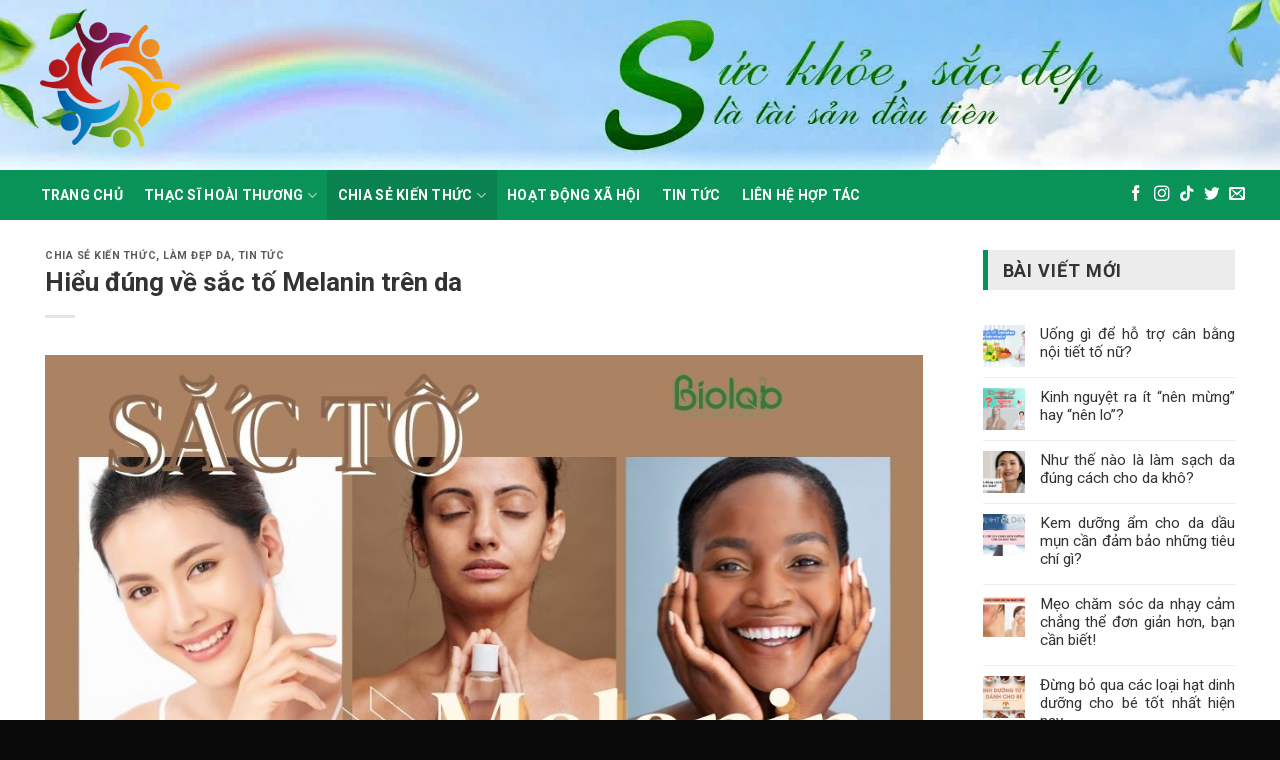

--- FILE ---
content_type: text/html; charset=UTF-8
request_url: https://thacsihoaithuong.vn/chia-se-kien-thuc/lam-dep-da/sac-to-melanin/
body_size: 18816
content:
<!DOCTYPE html>
<html lang="vi" class="loading-site no-js">
<head>
	<meta charset="UTF-8" />
	<link rel="profile" href="https://gmpg.org/xfn/11" />
	<link rel="pingback" href="" />

	<script>(function(html){html.className = html.className.replace(/\bno-js\b/,'js')})(document.documentElement);</script>
<meta name='robots' content='index, follow, max-image-preview:large, max-snippet:-1, max-video-preview:-1' />
	<style>img:is([sizes="auto" i], [sizes^="auto," i]) { contain-intrinsic-size: 3000px 1500px }</style>
	<meta name="viewport" content="width=device-width, initial-scale=1" />
	<!-- This site is optimized with the Yoast SEO plugin v24.2 - https://yoast.com/wordpress/plugins/seo/ -->
	<title>Hiểu đúng về sắc tố Melanin trên da - thacsihoaithuong</title>
	<meta name="description" content="Melanin là một loại hắc sắc tố, quyết định màu da, tóc và mắt của con người. Nhiều người nghĩ rằng sắc tố melanin là chất có hại cho làn da." />
	<link rel="canonical" href="https://thacsihoaithuong.vn/chia-se-kien-thuc/lam-dep-da/sac-to-melanin/" />
	<meta property="og:locale" content="vi_VN" />
	<meta property="og:type" content="article" />
	<meta property="og:title" content="Hiểu đúng về sắc tố Melanin trên da - thacsihoaithuong" />
	<meta property="og:description" content="Melanin là một loại hắc sắc tố, quyết định màu da, tóc và mắt của con người. Nhiều người nghĩ rằng sắc tố melanin là chất có hại cho làn da." />
	<meta property="og:url" content="https://thacsihoaithuong.vn/chia-se-kien-thuc/lam-dep-da/sac-to-melanin/" />
	<meta property="og:site_name" content="thacsihoaithuong" />
	<meta property="article:published_time" content="2022-08-01T08:12:56+00:00" />
	<meta property="article:modified_time" content="2025-10-30T03:09:43+00:00" />
	<meta property="og:image" content="https://thacsihoaithuong.vn/wp-content/uploads/2022/08/a.jpg" />
	<meta property="og:image:width" content="1000" />
	<meta property="og:image:height" content="520" />
	<meta property="og:image:type" content="image/jpeg" />
	<meta name="author" content="Trustbiolab" />
	<meta name="twitter:card" content="summary_large_image" />
	<meta name="twitter:label1" content="Được viết bởi" />
	<meta name="twitter:data1" content="Trustbiolab" />
	<meta name="twitter:label2" content="Ước tính thời gian đọc" />
	<meta name="twitter:data2" content="5 phút" />
	<script type="application/ld+json" class="yoast-schema-graph">{"@context":"https://schema.org","@graph":[{"@type":"WebPage","@id":"https://thacsihoaithuong.vn/chia-se-kien-thuc/lam-dep-da/sac-to-melanin/","url":"https://thacsihoaithuong.vn/chia-se-kien-thuc/lam-dep-da/sac-to-melanin/","name":"Hiểu đúng về sắc tố Melanin trên da - thacsihoaithuong","isPartOf":{"@id":"https://thacsihoaithuong.vn/#website"},"primaryImageOfPage":{"@id":"https://thacsihoaithuong.vn/chia-se-kien-thuc/lam-dep-da/sac-to-melanin/#primaryimage"},"image":{"@id":"https://thacsihoaithuong.vn/chia-se-kien-thuc/lam-dep-da/sac-to-melanin/#primaryimage"},"thumbnailUrl":"https://thacsihoaithuong.vn/wp-content/uploads/2022/08/a.jpg","datePublished":"2022-08-01T08:12:56+00:00","dateModified":"2025-10-30T03:09:43+00:00","author":{"@id":"https://thacsihoaithuong.vn/#/schema/person/76229e282ea67654b1cea31c62aa6d4a"},"description":"Melanin là một loại hắc sắc tố, quyết định màu da, tóc và mắt của con người. Nhiều người nghĩ rằng sắc tố melanin là chất có hại cho làn da.","inLanguage":"vi","potentialAction":[{"@type":"ReadAction","target":["https://thacsihoaithuong.vn/chia-se-kien-thuc/lam-dep-da/sac-to-melanin/"]}]},{"@type":"ImageObject","inLanguage":"vi","@id":"https://thacsihoaithuong.vn/chia-se-kien-thuc/lam-dep-da/sac-to-melanin/#primaryimage","url":"https://thacsihoaithuong.vn/wp-content/uploads/2022/08/a.jpg","contentUrl":"https://thacsihoaithuong.vn/wp-content/uploads/2022/08/a.jpg","width":1000,"height":520},{"@type":"WebSite","@id":"https://thacsihoaithuong.vn/#website","url":"https://thacsihoaithuong.vn/","name":"thacsihoaithuong","description":"","potentialAction":[{"@type":"SearchAction","target":{"@type":"EntryPoint","urlTemplate":"https://thacsihoaithuong.vn/?s={search_term_string}"},"query-input":{"@type":"PropertyValueSpecification","valueRequired":true,"valueName":"search_term_string"}}],"inLanguage":"vi"},{"@type":"Person","@id":"https://thacsihoaithuong.vn/#/schema/person/76229e282ea67654b1cea31c62aa6d4a","name":"Trustbiolab","image":{"@type":"ImageObject","inLanguage":"vi","@id":"https://thacsihoaithuong.vn/#/schema/person/image/","url":"https://secure.gravatar.com/avatar/f34fe3518869919b21a98b578da18a50?s=96&d=mm&r=g","contentUrl":"https://secure.gravatar.com/avatar/f34fe3518869919b21a98b578da18a50?s=96&d=mm&r=g","caption":"Trustbiolab"},"url":"https://thacsihoaithuong.vn/author/trustbiolab/"}]}</script>
	<!-- / Yoast SEO plugin. -->


<link rel='dns-prefetch' href='//use.fontawesome.com' />
<link rel='dns-prefetch' href='//fonts.googleapis.com' />
<link href='https://fonts.gstatic.com' crossorigin rel='preconnect' />
<link rel='prefetch' href='https://thacsihoaithuong.vn/wp-content/themes/flatsome/assets/js/flatsome.js?ver=8e60d746741250b4dd4e' />
<link rel='prefetch' href='https://thacsihoaithuong.vn/wp-content/themes/flatsome/assets/js/chunk.slider.js?ver=3.19.7' />
<link rel='prefetch' href='https://thacsihoaithuong.vn/wp-content/themes/flatsome/assets/js/chunk.popups.js?ver=3.19.7' />
<link rel='prefetch' href='https://thacsihoaithuong.vn/wp-content/themes/flatsome/assets/js/chunk.tooltips.js?ver=3.19.7' />
<link rel="alternate" type="application/rss+xml" title="Dòng thông tin thacsihoaithuong &raquo;" href="https://thacsihoaithuong.vn/feed/" />
<link rel="alternate" type="application/rss+xml" title="thacsihoaithuong &raquo; Dòng bình luận" href="https://thacsihoaithuong.vn/comments/feed/" />
<link rel="alternate" type="application/rss+xml" title="thacsihoaithuong &raquo; Hiểu đúng về sắc tố Melanin trên da Dòng bình luận" href="https://thacsihoaithuong.vn/chia-se-kien-thuc/lam-dep-da/sac-to-melanin/feed/" />
<script type="text/javascript">
/* <![CDATA[ */
window._wpemojiSettings = {"baseUrl":"https:\/\/s.w.org\/images\/core\/emoji\/15.0.3\/72x72\/","ext":".png","svgUrl":"https:\/\/s.w.org\/images\/core\/emoji\/15.0.3\/svg\/","svgExt":".svg","source":{"concatemoji":"https:\/\/thacsihoaithuong.vn\/wp-includes\/js\/wp-emoji-release.min.js?ver=6.7.1"}};
/*! This file is auto-generated */
!function(i,n){var o,s,e;function c(e){try{var t={supportTests:e,timestamp:(new Date).valueOf()};sessionStorage.setItem(o,JSON.stringify(t))}catch(e){}}function p(e,t,n){e.clearRect(0,0,e.canvas.width,e.canvas.height),e.fillText(t,0,0);var t=new Uint32Array(e.getImageData(0,0,e.canvas.width,e.canvas.height).data),r=(e.clearRect(0,0,e.canvas.width,e.canvas.height),e.fillText(n,0,0),new Uint32Array(e.getImageData(0,0,e.canvas.width,e.canvas.height).data));return t.every(function(e,t){return e===r[t]})}function u(e,t,n){switch(t){case"flag":return n(e,"\ud83c\udff3\ufe0f\u200d\u26a7\ufe0f","\ud83c\udff3\ufe0f\u200b\u26a7\ufe0f")?!1:!n(e,"\ud83c\uddfa\ud83c\uddf3","\ud83c\uddfa\u200b\ud83c\uddf3")&&!n(e,"\ud83c\udff4\udb40\udc67\udb40\udc62\udb40\udc65\udb40\udc6e\udb40\udc67\udb40\udc7f","\ud83c\udff4\u200b\udb40\udc67\u200b\udb40\udc62\u200b\udb40\udc65\u200b\udb40\udc6e\u200b\udb40\udc67\u200b\udb40\udc7f");case"emoji":return!n(e,"\ud83d\udc26\u200d\u2b1b","\ud83d\udc26\u200b\u2b1b")}return!1}function f(e,t,n){var r="undefined"!=typeof WorkerGlobalScope&&self instanceof WorkerGlobalScope?new OffscreenCanvas(300,150):i.createElement("canvas"),a=r.getContext("2d",{willReadFrequently:!0}),o=(a.textBaseline="top",a.font="600 32px Arial",{});return e.forEach(function(e){o[e]=t(a,e,n)}),o}function t(e){var t=i.createElement("script");t.src=e,t.defer=!0,i.head.appendChild(t)}"undefined"!=typeof Promise&&(o="wpEmojiSettingsSupports",s=["flag","emoji"],n.supports={everything:!0,everythingExceptFlag:!0},e=new Promise(function(e){i.addEventListener("DOMContentLoaded",e,{once:!0})}),new Promise(function(t){var n=function(){try{var e=JSON.parse(sessionStorage.getItem(o));if("object"==typeof e&&"number"==typeof e.timestamp&&(new Date).valueOf()<e.timestamp+604800&&"object"==typeof e.supportTests)return e.supportTests}catch(e){}return null}();if(!n){if("undefined"!=typeof Worker&&"undefined"!=typeof OffscreenCanvas&&"undefined"!=typeof URL&&URL.createObjectURL&&"undefined"!=typeof Blob)try{var e="postMessage("+f.toString()+"("+[JSON.stringify(s),u.toString(),p.toString()].join(",")+"));",r=new Blob([e],{type:"text/javascript"}),a=new Worker(URL.createObjectURL(r),{name:"wpTestEmojiSupports"});return void(a.onmessage=function(e){c(n=e.data),a.terminate(),t(n)})}catch(e){}c(n=f(s,u,p))}t(n)}).then(function(e){for(var t in e)n.supports[t]=e[t],n.supports.everything=n.supports.everything&&n.supports[t],"flag"!==t&&(n.supports.everythingExceptFlag=n.supports.everythingExceptFlag&&n.supports[t]);n.supports.everythingExceptFlag=n.supports.everythingExceptFlag&&!n.supports.flag,n.DOMReady=!1,n.readyCallback=function(){n.DOMReady=!0}}).then(function(){return e}).then(function(){var e;n.supports.everything||(n.readyCallback(),(e=n.source||{}).concatemoji?t(e.concatemoji):e.wpemoji&&e.twemoji&&(t(e.twemoji),t(e.wpemoji)))}))}((window,document),window._wpemojiSettings);
/* ]]> */
</script>
<style id='wp-emoji-styles-inline-css' type='text/css'>

	img.wp-smiley, img.emoji {
		display: inline !important;
		border: none !important;
		box-shadow: none !important;
		height: 1em !important;
		width: 1em !important;
		margin: 0 0.07em !important;
		vertical-align: -0.1em !important;
		background: none !important;
		padding: 0 !important;
	}
</style>
<style id='wp-block-library-inline-css' type='text/css'>
:root{--wp-admin-theme-color:#007cba;--wp-admin-theme-color--rgb:0,124,186;--wp-admin-theme-color-darker-10:#006ba1;--wp-admin-theme-color-darker-10--rgb:0,107,161;--wp-admin-theme-color-darker-20:#005a87;--wp-admin-theme-color-darker-20--rgb:0,90,135;--wp-admin-border-width-focus:2px;--wp-block-synced-color:#7a00df;--wp-block-synced-color--rgb:122,0,223;--wp-bound-block-color:var(--wp-block-synced-color)}@media (min-resolution:192dpi){:root{--wp-admin-border-width-focus:1.5px}}.wp-element-button{cursor:pointer}:root{--wp--preset--font-size--normal:16px;--wp--preset--font-size--huge:42px}:root .has-very-light-gray-background-color{background-color:#eee}:root .has-very-dark-gray-background-color{background-color:#313131}:root .has-very-light-gray-color{color:#eee}:root .has-very-dark-gray-color{color:#313131}:root .has-vivid-green-cyan-to-vivid-cyan-blue-gradient-background{background:linear-gradient(135deg,#00d084,#0693e3)}:root .has-purple-crush-gradient-background{background:linear-gradient(135deg,#34e2e4,#4721fb 50%,#ab1dfe)}:root .has-hazy-dawn-gradient-background{background:linear-gradient(135deg,#faaca8,#dad0ec)}:root .has-subdued-olive-gradient-background{background:linear-gradient(135deg,#fafae1,#67a671)}:root .has-atomic-cream-gradient-background{background:linear-gradient(135deg,#fdd79a,#004a59)}:root .has-nightshade-gradient-background{background:linear-gradient(135deg,#330968,#31cdcf)}:root .has-midnight-gradient-background{background:linear-gradient(135deg,#020381,#2874fc)}.has-regular-font-size{font-size:1em}.has-larger-font-size{font-size:2.625em}.has-normal-font-size{font-size:var(--wp--preset--font-size--normal)}.has-huge-font-size{font-size:var(--wp--preset--font-size--huge)}.has-text-align-center{text-align:center}.has-text-align-left{text-align:left}.has-text-align-right{text-align:right}#end-resizable-editor-section{display:none}.aligncenter{clear:both}.items-justified-left{justify-content:flex-start}.items-justified-center{justify-content:center}.items-justified-right{justify-content:flex-end}.items-justified-space-between{justify-content:space-between}.screen-reader-text{border:0;clip:rect(1px,1px,1px,1px);clip-path:inset(50%);height:1px;margin:-1px;overflow:hidden;padding:0;position:absolute;width:1px;word-wrap:normal!important}.screen-reader-text:focus{background-color:#ddd;clip:auto!important;clip-path:none;color:#444;display:block;font-size:1em;height:auto;left:5px;line-height:normal;padding:15px 23px 14px;text-decoration:none;top:5px;width:auto;z-index:100000}html :where(.has-border-color){border-style:solid}html :where([style*=border-top-color]){border-top-style:solid}html :where([style*=border-right-color]){border-right-style:solid}html :where([style*=border-bottom-color]){border-bottom-style:solid}html :where([style*=border-left-color]){border-left-style:solid}html :where([style*=border-width]){border-style:solid}html :where([style*=border-top-width]){border-top-style:solid}html :where([style*=border-right-width]){border-right-style:solid}html :where([style*=border-bottom-width]){border-bottom-style:solid}html :where([style*=border-left-width]){border-left-style:solid}html :where(img[class*=wp-image-]){height:auto;max-width:100%}:where(figure){margin:0 0 1em}html :where(.is-position-sticky){--wp-admin--admin-bar--position-offset:var(--wp-admin--admin-bar--height,0px)}@media screen and (max-width:600px){html :where(.is-position-sticky){--wp-admin--admin-bar--position-offset:0px}}
</style>
<link rel='stylesheet' id='contact-form-7-css' href='https://thacsihoaithuong.vn/wp-content/plugins/contact-form-7/includes/css/styles.css?ver=6.0.2' type='text/css' media='all' />
<link rel='stylesheet' id='font-awesome-official-css' href='https://use.fontawesome.com/releases/v5.15.4/css/all.css' type='text/css' media='all' integrity="sha384-DyZ88mC6Up2uqS4h/KRgHuoeGwBcD4Ng9SiP4dIRy0EXTlnuz47vAwmeGwVChigm" crossorigin="anonymous" />
<link rel='stylesheet' id='flatsome-main-css' href='https://thacsihoaithuong.vn/wp-content/themes/flatsome/assets/css/flatsome.css?ver=3.19.7' type='text/css' media='all' />
<style id='flatsome-main-inline-css' type='text/css'>
@font-face {
				font-family: "fl-icons";
				font-display: block;
				src: url(https://thacsihoaithuong.vn/wp-content/themes/flatsome/assets/css/icons/fl-icons.eot?v=3.19.7);
				src:
					url(https://thacsihoaithuong.vn/wp-content/themes/flatsome/assets/css/icons/fl-icons.eot#iefix?v=3.19.7) format("embedded-opentype"),
					url(https://thacsihoaithuong.vn/wp-content/themes/flatsome/assets/css/icons/fl-icons.woff2?v=3.19.7) format("woff2"),
					url(https://thacsihoaithuong.vn/wp-content/themes/flatsome/assets/css/icons/fl-icons.ttf?v=3.19.7) format("truetype"),
					url(https://thacsihoaithuong.vn/wp-content/themes/flatsome/assets/css/icons/fl-icons.woff?v=3.19.7) format("woff"),
					url(https://thacsihoaithuong.vn/wp-content/themes/flatsome/assets/css/icons/fl-icons.svg?v=3.19.7#fl-icons) format("svg");
			}
</style>
<link rel='stylesheet' id='flatsome-style-css' href='https://thacsihoaithuong.vn/wp-content/themes/flatsome%20child/style.css?ver=3.0' type='text/css' media='all' />
<link rel='stylesheet' id='flatsome-googlefonts-css' href='//fonts.googleapis.com/css?family=Roboto%3Aregular%2C700%2Cregular%2C700%7CDancing+Script%3Aregular%2Cregular&#038;display=block&#038;ver=3.9' type='text/css' media='all' />
<link rel='stylesheet' id='font-awesome-official-v4shim-css' href='https://use.fontawesome.com/releases/v5.15.4/css/v4-shims.css' type='text/css' media='all' integrity="sha384-Vq76wejb3QJM4nDatBa5rUOve+9gkegsjCebvV/9fvXlGWo4HCMR4cJZjjcF6Viv" crossorigin="anonymous" />
<style id='font-awesome-official-v4shim-inline-css' type='text/css'>
@font-face {
font-family: "FontAwesome";
font-display: block;
src: url("https://use.fontawesome.com/releases/v5.15.4/webfonts/fa-brands-400.eot"),
		url("https://use.fontawesome.com/releases/v5.15.4/webfonts/fa-brands-400.eot?#iefix") format("embedded-opentype"),
		url("https://use.fontawesome.com/releases/v5.15.4/webfonts/fa-brands-400.woff2") format("woff2"),
		url("https://use.fontawesome.com/releases/v5.15.4/webfonts/fa-brands-400.woff") format("woff"),
		url("https://use.fontawesome.com/releases/v5.15.4/webfonts/fa-brands-400.ttf") format("truetype"),
		url("https://use.fontawesome.com/releases/v5.15.4/webfonts/fa-brands-400.svg#fontawesome") format("svg");
}

@font-face {
font-family: "FontAwesome";
font-display: block;
src: url("https://use.fontawesome.com/releases/v5.15.4/webfonts/fa-solid-900.eot"),
		url("https://use.fontawesome.com/releases/v5.15.4/webfonts/fa-solid-900.eot?#iefix") format("embedded-opentype"),
		url("https://use.fontawesome.com/releases/v5.15.4/webfonts/fa-solid-900.woff2") format("woff2"),
		url("https://use.fontawesome.com/releases/v5.15.4/webfonts/fa-solid-900.woff") format("woff"),
		url("https://use.fontawesome.com/releases/v5.15.4/webfonts/fa-solid-900.ttf") format("truetype"),
		url("https://use.fontawesome.com/releases/v5.15.4/webfonts/fa-solid-900.svg#fontawesome") format("svg");
}

@font-face {
font-family: "FontAwesome";
font-display: block;
src: url("https://use.fontawesome.com/releases/v5.15.4/webfonts/fa-regular-400.eot"),
		url("https://use.fontawesome.com/releases/v5.15.4/webfonts/fa-regular-400.eot?#iefix") format("embedded-opentype"),
		url("https://use.fontawesome.com/releases/v5.15.4/webfonts/fa-regular-400.woff2") format("woff2"),
		url("https://use.fontawesome.com/releases/v5.15.4/webfonts/fa-regular-400.woff") format("woff"),
		url("https://use.fontawesome.com/releases/v5.15.4/webfonts/fa-regular-400.ttf") format("truetype"),
		url("https://use.fontawesome.com/releases/v5.15.4/webfonts/fa-regular-400.svg#fontawesome") format("svg");
unicode-range: U+F004-F005,U+F007,U+F017,U+F022,U+F024,U+F02E,U+F03E,U+F044,U+F057-F059,U+F06E,U+F070,U+F075,U+F07B-F07C,U+F080,U+F086,U+F089,U+F094,U+F09D,U+F0A0,U+F0A4-F0A7,U+F0C5,U+F0C7-F0C8,U+F0E0,U+F0EB,U+F0F3,U+F0F8,U+F0FE,U+F111,U+F118-F11A,U+F11C,U+F133,U+F144,U+F146,U+F14A,U+F14D-F14E,U+F150-F152,U+F15B-F15C,U+F164-F165,U+F185-F186,U+F191-F192,U+F1AD,U+F1C1-F1C9,U+F1CD,U+F1D8,U+F1E3,U+F1EA,U+F1F6,U+F1F9,U+F20A,U+F247-F249,U+F24D,U+F254-F25B,U+F25D,U+F267,U+F271-F274,U+F279,U+F28B,U+F28D,U+F2B5-F2B6,U+F2B9,U+F2BB,U+F2BD,U+F2C1-F2C2,U+F2D0,U+F2D2,U+F2DC,U+F2ED,U+F328,U+F358-F35B,U+F3A5,U+F3D1,U+F410,U+F4AD;
}
</style>
<script type="text/javascript" src="https://thacsihoaithuong.vn/wp-includes/js/jquery/jquery.min.js?ver=3.7.1" id="jquery-core-js"></script>
<script type="text/javascript" src="https://thacsihoaithuong.vn/wp-includes/js/jquery/jquery-migrate.min.js?ver=3.4.1" id="jquery-migrate-js"></script>
<link rel="https://api.w.org/" href="https://thacsihoaithuong.vn/wp-json/" /><link rel="alternate" title="JSON" type="application/json" href="https://thacsihoaithuong.vn/wp-json/wp/v2/posts/2965" /><link rel="EditURI" type="application/rsd+xml" title="RSD" href="https://thacsihoaithuong.vn/xmlrpc.php?rsd" />
<meta name="generator" content="WordPress 6.7.1" />
<link rel='shortlink' href='https://thacsihoaithuong.vn/?p=2965' />
<link rel="alternate" title="oNhúng (JSON)" type="application/json+oembed" href="https://thacsihoaithuong.vn/wp-json/oembed/1.0/embed?url=https%3A%2F%2Fthacsihoaithuong.vn%2Fchia-se-kien-thuc%2Flam-dep-da%2Fsac-to-melanin%2F" />
<link rel="alternate" title="oNhúng (XML)" type="text/xml+oembed" href="https://thacsihoaithuong.vn/wp-json/oembed/1.0/embed?url=https%3A%2F%2Fthacsihoaithuong.vn%2Fchia-se-kien-thuc%2Flam-dep-da%2Fsac-to-melanin%2F&#038;format=xml" />
<link rel="icon" href="https://thacsihoaithuong.vn/wp-content/uploads/2022/05/222-1-100x100.png" sizes="32x32" />
<link rel="icon" href="https://thacsihoaithuong.vn/wp-content/uploads/2022/05/222-1.png" sizes="192x192" />
<link rel="apple-touch-icon" href="https://thacsihoaithuong.vn/wp-content/uploads/2022/05/222-1.png" />
<meta name="msapplication-TileImage" content="https://thacsihoaithuong.vn/wp-content/uploads/2022/05/222-1.png" />
<style id="custom-css" type="text/css">:root {--primary-color: #039359;--fs-color-primary: #039359;--fs-color-secondary: #039359;--fs-color-success: #7a9c59;--fs-color-alert: #b20000;--fs-experimental-link-color: #333333;--fs-experimental-link-color-hover: #0a9358;}.tooltipster-base {--tooltip-color: #fff;--tooltip-bg-color: #000;}.off-canvas-right .mfp-content, .off-canvas-left .mfp-content {--drawer-width: 300px;}.container-width, .full-width .ubermenu-nav, .container, .row{max-width: 1220px}.row.row-collapse{max-width: 1190px}.row.row-small{max-width: 1212.5px}.row.row-large{max-width: 1250px}body.framed, body.framed header, body.framed .header-wrapper, body.boxed, body.boxed header, body.boxed .header-wrapper, body.boxed .is-sticky-section{ max-width: 1200px}.header-main{height: 170px}#logo img{max-height: 170px}#logo{width:200px;}#logo img{padding:5px 0;}.header-bottom{min-height: 50px}.header-top{min-height: 30px}.transparent .header-main{height: 70px}.transparent #logo img{max-height: 70px}.has-transparent + .page-title:first-of-type,.has-transparent + #main > .page-title,.has-transparent + #main > div > .page-title,.has-transparent + #main .page-header-wrapper:first-of-type .page-title{padding-top: 150px;}.transparent .header-wrapper{background-color: rgba(255,255,255,0.82)!important;}.transparent .top-divider{display: none;}.header.show-on-scroll,.stuck .header-main{height:70px!important}.stuck #logo img{max-height: 70px!important}.search-form{ width: 100%;}.header-bg-color {background-color: rgba(255,255,255,0.59)}.header-bottom {background-color: #099358}.header-main .nav > li > a{line-height: 16px }.stuck .header-main .nav > li > a{line-height: 16px }.header-bottom-nav > li > a{line-height: 50px }@media (max-width: 549px) {.header-main{height: 80px}#logo img{max-height: 80px}}.nav-dropdown{font-size:100%}.header-top{background-color:#349631!important;}body{color: #333333}h1,h2,h3,h4,h5,h6,.heading-font{color: #333333;}body{font-size: 95%;}@media screen and (max-width: 549px){body{font-size: 100%;}}body{font-family: Roboto, sans-serif;}body {font-weight: 400;font-style: normal;}.nav > li > a {font-family: Roboto, sans-serif;}.mobile-sidebar-levels-2 .nav > li > ul > li > a {font-family: Roboto, sans-serif;}.nav > li > a,.mobile-sidebar-levels-2 .nav > li > ul > li > a {font-weight: 700;font-style: normal;}h1,h2,h3,h4,h5,h6,.heading-font, .off-canvas-center .nav-sidebar.nav-vertical > li > a{font-family: Roboto, sans-serif;}h1,h2,h3,h4,h5,h6,.heading-font,.banner h1,.banner h2 {font-weight: 700;font-style: normal;}.alt-font{font-family: "Dancing Script", sans-serif;}.alt-font {font-weight: 400!important;font-style: normal!important;}.header:not(.transparent) .header-bottom-nav.nav > li > a{color: #ffffff;}.header:not(.transparent) .header-bottom-nav.nav > li > a:hover,.header:not(.transparent) .header-bottom-nav.nav > li.active > a,.header:not(.transparent) .header-bottom-nav.nav > li.current > a,.header:not(.transparent) .header-bottom-nav.nav > li > a.active,.header:not(.transparent) .header-bottom-nav.nav > li > a.current{color: #0a824f;}.header-bottom-nav.nav-line-bottom > li > a:before,.header-bottom-nav.nav-line-grow > li > a:before,.header-bottom-nav.nav-line > li > a:before,.header-bottom-nav.nav-box > li > a:hover,.header-bottom-nav.nav-box > li.active > a,.header-bottom-nav.nav-pills > li > a:hover,.header-bottom-nav.nav-pills > li.active > a{color:#FFF!important;background-color: #0a824f;}.has-equal-box-heights .box-image {padding-top: 100%;}.footer-1{background-color: #f4f4f4}.footer-2{background-color: #828282}.absolute-footer, html{background-color: #0a0a0a}.nav-vertical-fly-out > li + li {border-top-width: 1px; border-top-style: solid;}/* Custom CSS Tablet */@media (max-width: 849px){.hdevvn-show-cats {display: none;}}.label-new.menu-item > a:after{content:"Mới";}.label-hot.menu-item > a:after{content:"Nổi bật";}.label-sale.menu-item > a:after{content:"Giảm giá";}.label-popular.menu-item > a:after{content:"Phổ biến";}</style>		<style type="text/css" id="wp-custom-css">
			.lead{
	text-align:center !important;
}
.hotline-bar {
    padding: 0px 10px 0px 50px!important;
}

.title-wrapper p {
    text-align: center !important;
}
.thongtin1 img {
    margin-top: 15px;
}
p, li{
	text-align:justify !important;
}
@media (max-width: 549px){
#logo img {
    max-height: 80px!important;
    max-width: 80px!important;
}
	.header-top .container{
		padding-left:0;
			padding-right:0;
	}
}
.box-text-bottom .is-large{
	margin-bottom:10px !important;
}
.phuongcham p{
	font-size:15px;
}
.phuongcham h3 {
    font-size: 28px;
}
.footer a:hover{
	color:#0a9358;
}
.footer p {
    color: #555;
    font-size: 14px;
}
.footer a{
	color: #555;
    font-size: 14px;
}
.footer i{
	color: #0a9358;
}
.footer h3 {
    line-height: 34px;
    font-size: 18px;
    margin-bottom: 15px;
    color: #0a9358;
}
.footer .list-tags a:hover {
    color: #fff;
    background: #14bb4e;
    text-decoration: none;
}
.footer .list-tags a {
    padding: 5px 10px;
    margin: 3px 3px 3px 3px;
    background: #f5f5f5;
    display: inline-block;
    word-break: break-word;
}
.footer .list-tags li {
    display: inline-block;
    margin-left: 0;
}
.chien8 {
    height: 10px;
    border: 1px dashed #ddd;
}
.footer .list-tags {
    padding: 0;
}
@media screen and (max-width: 549px){
	.thongtin {
    width: 100% !important;
}
	.thongtin h3{
		font-size:19px !important;
		line-height: 30px !important;
	}
	.thongtin1 h3{
		font-size:14px !important;
	}
	.thongtin1 p{
		font-size:14px !important;
	}
	.phuongcham h3 {
    font-size: 26px !important; 
}
}
.absolute-footer.dark {
    display: none;
}
.thongtin1 p {
    color: #666;
}
.thongtin1 h3 {
    color: #0a9358;
    font-size: 19px;
    margin-top: 20px;
    margin-bottom: 0;
}
.thongtin h3 {
    font-family: auto;
    font-size: 27px;
    color: #0a9358;
    line-height: 40px;
}
.thongtin {
    width: 90%;
}
.formlh .dangky {
    width: 100%;
    border-radius: 99px;
    background-color: #146341 !important;
    border: 0;
    height: 40px;
}
.formlh .hoten:focus{
	box-shadow:none !important;
}
.formlh .hoten {
    box-shadow: none;
    border-radius: 99px;
    font-size: 14px;
    height: 40px;
    border: 0;
}
.formlh h3 {
    text-align: center;
    margin-bottom: 20px;
}
.formlh {
    background: #0a9358;
    border-radius: 10px;
    padding: 35px 45px;
    padding-bottom: 10px;
}
.danhmuc ul.menu>li+li {
    border-top: 1px solid #ffc44d;
}
ul.menu>li:before, .widget>ul>li:before{
	margin-right:0;
}
.danhmuc ul li:hover:before {
    content: '';
    width: 4px;
    height: 30px;
    background: #fff;
    position: absolute;
    display: block;
    left: 0px;
}
.danhmuc ul li a:hover {
    font-weight: bold;
}
.danhmuc ul li {
    padding: 5px 0;
}
.danhmuc ul li a {
    color: #fff;
    font-size: 15px;
	-webkit-transition: all ease 0.2s;
    -moz-transition: all ease 0.2s;
    -ms-transition: all ease 0.2s;
    -o-transition: all ease 0.2s;
	transition: all ease 0.2s;
}
.danhmuc span.widget-title:after{
	background:none;
}
.danhmuc span.widget-title {
    background: none;
    color: #fff;
    padding-top: 20px;
    margin-bottom: 25px;
    text-align: left;
    padding-left: 0;
}
.kt .section-bg.bg-loaded {
    background-position: center !important;
    background-size: auto !important;
    background-repeat: repeat !important;
}
.sectionkt .section-bg.bg-loaded {
    background-position: center !important;}
.kienthuc.cot1 .box-blog-post .box-text p {
    color: #7d7d7d;
}
.kienthuc.kt .box-blog-post {
    border: 0px solid #e7e7e7;
}
.kienthuc .box-blog-post {
    border: 1px solid #e7e7e7;
}
.kienthuc.cot1 .box-blog-post h5 {
    margin-bottom: 10px;
    font-weight: bold;
}
.kienthuc .box-blog-post h5 {
    display: block;
    margin: 0;
    line-height: 1.3;
    font-size: 15px;
    text-overflow: ellipsis;
    white-space: nowrap;
    overflow: hidden;
    margin-bottom: 5px;
}
.box-blog-post .is-divider{
	display:none;
}
.widget {
    margin-bottom: 10px;
}
.product-info .product-title {
    margin-bottom: 20px;
    font-size: 25px;
}
ul.product_list_widget li{
	  margin-bottom: 10px !important;
	padding: 20px 0 0px 90px !important;
}
span.widget-title:after {
    content: "";
    width: 5px;
    height: 100%;
    position: absolute;
    background: #039359;
    top: 0;
    left: 0;
}
.widget .is-divider {
    display: none;
}
span.widget-title {
    height: 40px;
    font-size: 18px;
    line-height: 42px;
    margin: 0;
    text-transform: uppercase;
    font-weight: 600;
    background: #ececec;
    padding: 0px 20px;
    position: relative;
    display: block;
    margin-bottom: 25px;
}
.aside-item.border-none {
    margin: 0;
    border-bottom: none;
    border-top-left-radius: 10px;
    border-top-right-radius: 10px;
    border-bottom-right-radius: 0px;
    border-bottom-left-radius: 0px;
}
.aside-item p {
    padding-left: 43px;
    margin-bottom: 0;
}

.aside-item .icon2 {
    float: left;
    margin-right: 10px;
    display: flex;
    height: 46px;
    align-items: center;
    width: 30px;
}
.aside-item {
    border: 1px solid #ebebeb;
    padding: 20px;
    border-bottom-right-radius: 10px;
    border-bottom-left-radius: 10px;
}
.vanchuyen p {
    font-size: 15px;
}
.vanchuyen>div {
    margin-bottom: 20px;
    text-transform: uppercase;
    font-size: 14px;
}
.vanchuyen b {
    color: #fba901;
}
.vanchuyen .iconvc {
    float: left;
    margin-right: 10px;
}
.vanchuyen {
    padding: 15px 20px 10px 20px;
    border: 1px solid #ebebeb;
    margin-top: 50px;
    border-radius: 10px;
    font-weight: 600;
}
.woocommerce-tabs p {
    color: #898989;
}
.product-short-description {
    border-bottom: 1px solid #ebebeb;
    margin-bottom: 25px;
    border-top: 1px solid #ebebeb;
    margin-top: 20px;
    padding-top: 12px;
}
.product-short-description p {
    color: #898989;
}
.page-wrapper .archive-page-header {
    margin-bottom: -13px;
}
.title-main h2 {
    color: #333;
    margin-bottom: 30px;
}
.page-title{
	display:none;
}
.chien3 .box-blog-post .is-large {
    font-size: 16px;
    margin-bottom: 10px;
    white-space: nowrap;
    text-overflow: ellipsis;
    overflow: hidden;
}
@media screen and (max-width: 549px){
	.chien6, .chien5, .chien4{
		padding:0 15px 30px !important
	}
	.cot1{
		padding:0 !important;
	}
	.page-wrapper{
	padding-top:30px !important;
}
	.header-main{
		background-position: left !important;
		background: url(https://thacsihoaithuong.vn/wp-content/uploads/2022/05/23222.jpg.webp) !important;
	}
}
span.amount {
    color: #fba901;
    font-weight: 600;
}
.woocommerce-mini-cart__total strong {
    font-weight: 100;
    font-size: 15px;
}
ul.product_list_widget li{
	box-shadow:none !important;
}
.widget_shopping_cart p.total {
    text-align: center;
    padding: 10px 0;
    margin-top: 5px;
    border: 0;
    margin-bottom: 0;
    border-top: 1px dashed #e7e7e7;
}
.widget_shopping_cart .button {
    width: 90%;
    margin-left: 12px !important;
    margin-bottom: 10px !important;
    margin: 0;
    border-radius: 5px;
}
.chien6 {
    padding-right: 20px !important;
}
.chien3 {
    margin-bottom: -26px;
}
.chien5 {
    padding-left: 0;
}
.chien4 {
    padding-right: 0;
}
.chien3 .box-blog-post .is-divider{
	display:none;
}
.chien3 .box-overlay.dark .box-text, .box-shade.dark .box-text {
    text-shadow: none;
    background: -webkit-linear-gradient(top, transparent 0%, rgba(0,0,0,0.86) 100%);
}
.hot_news_side .ticker .title_ticker:hover:before {
    background: #044c1c;
}
.hot_news_side .ticker .title_ticker:hover {
    text-decoration: none;
    color: #044c1c;
}
@keyframes slide{
	0% {
    -webkit-transform: translate(0px, 0px);
}
	100% {
    -webkit-transform: translate(-500px, 0px);
}
}
.nav-dropdown-has-border .nav-dropdown {
    border: 0 !important;
}
.chien2 .header-cart-link {
    position: absolute;
    margin-left: -81px;
    margin-top: 20px;
    color: #14bb4e;
    font-size: 15px;
}
.chien2 .nav-left {
    justify-content: end;
    margin-top: 20px;
    color: #099358;
}
.chien {
    padding-left: 15px;
    padding-bottom: 0;
}
.hot_news_side .ticker a:before {
    content: " ";
    width: 5px;
    height: 5px;
    background: #333333;
    position: absolute;
    left: -10px;
    top: 45%;
    border-radius: 50%;
}
.hot_news_side .marquee a {
    display: inline-block;
    text-indent: 0;
    width: 100%;
    -webkit-animation: slide 15s infinite;
}
.hot_news_side .ticker a {
    position: relative;
}
.hot_news_side .ticker .title_ticker {
    font-size: 13px;
    margin: 0px;
    color: #7c7c7c;
    line-height: 60px;
    white-space: nowrap;
    width: auto;
    margin-right: 50px;
}
.hot_news_side .marquee {
    margin: 0 auto;
    white-space: nowrap;
    overflow: hidden;
    box-sizing: border-box;
}
.hot_news_side .ticker {
    float: left;
    display: block;
    margin-left: 10px;
    overflow: hidden;
    position: relative;
    max-width: 740px;
    height: 60px;
}
.hot_news_side i {
    color: #d70303;
}
.hot_news_side .title_hot_news {
    float: left;
    font-weight: bold;
    font-size: 15px;
    text-transform: uppercase;
    margin: 0px;
    display: inherit;
    line-height: 60px;
    width: 115px;
}
@media screen and (max-width: 549px){
.nav>li.has-icon>a>i {
    color: #098b54 !important;
}}

.header:not(.transparent) .header-bottom-nav.nav > li > a {
    font-size: 14px;
}
.info-top-header li a{
	color:#0c4e20;
}
.info-top-header li {
    list-style: none;
    font-size: 15px;
}
.info-top-header li i {
    color: #0c4e20;
}
.header-main {
    background: url(https://thacsihoaithuong.vn/wp-content/uploads/2025/11/z7212731468236_0868b81fe1d4c0383440c4d45caed56a.jpg);
    position: relative;
    background-repeat: no-repeat;
    background-size: inherit !important;
    background-position: center !important;
}
.searchform .button.icon i {
    color: #14bb4e;
    font-size: 14px;
}
.form-flat input:not([type=submit]), .form-flat textarea, .form-flat select {
    background: #fff;
    border: 0;
}
@media (min-width: 550px){
p.form-row-first {
    width: 100%;
    float: left;
}}
.post_format-post-format-video .entry-image img {
    width: 100%;
    display: none;
}
.top-divider {
    margin-bottom: -1px;
    border-top: 0px solid currentColor;
    opacity: 0.1;
}
/*-------------------*/
.cart-item .nav-dropdown-default>li:hover {
    background: #fff;
}
.wpcf7 .wpcf7-response-output {
    margin: 5px 0 0;
    border-radius: 0px;
}
.dark .widget .badge-outline .badge-inner {
    color: #fff;
    opacity: 1;
}

/* Chỉnh giá tiền*/
.price-wrapper span {
    color: #fba901;
    font-weight: 600;
}
.tooltipster-default {
    display: none;
    border-radius: 5px;
    background: #111;
    color: #fff;
    transition: opacity .2s;
    opacity: 0;
}
.shortcode-error {
    display: none;
    border: 2px dashed #000;
    padding: 20px;
    color: #fff;
    font-size: 16px;
    background-color: #71cedf;
}
body { 
	 overflow :hidden ;
}
.pull-left {
    color: #fff;
    float: left;
}
.product-small .box-image::before{
position:absolute;
top:0;
left:-75%;
z-index:2;
display:block;
content:'';
width:50%;
height:100%;
background:-webkit-linear-gradient(left,rgba(255,255,255,0) 0,rgba(255,255,255,.3) 100%);
background:linear-gradient(to right,rgba(255,255,255,0) 0,rgba(255,255,255,.3) 100%);
-webkit-transform:skewX(-25deg);transform:skewX(-25deg)
}

.full-width .ubermenu-nav, .container, .row {
    max-width: 1250px;
}

pre, blockquote, form, figure, p, dl, ul, ol {
    margin-bottom: 1em;
}

h4 {
    color: #555;
    width: 100%;
    margin-top: 0;
    margin-bottom: 0px;
    text-rendering: optimizeSpeed;
}

.box-text {
    padding-top: 10px;
    padding-bottom: 10px;
    position: relative;
    width: 100%;
    font-size: .9em;
}
.row .row-small:not(.row-collapse), .container .row-small:not(.row-collapse) {
    margin-left: -5px;
    margin-right: -5px;
    margin-bottom: 0;
}

.footer {
    padding: 10px 0 0;
}

ul.product_list_widget li img {
    top: 0px;
    position: absolute;
    left: 0;
    width: 80px;
    height: 80px;
    margin-bottom: 5px;
    object-fit: cover;
    object-position: 50% 50%;
}
ul.product_list_widget li {
    box-shadow: 0 1px 1px #d2d2d2;
    background: white;
    margin-bottom: 3px;
    list-style: none;
    padding: 10px 0 5px 90px;
    min-height: 80px;
    position: relative;
    overflow: hidden;
    vertical-align: top;
    line-height: 1.33;
}

/* Code menu cấp 3*/
.nav-dropdown>li.nav-dropdown-col{display:block}
.nav-dropdown{border:1px solid #ddd; padding:0}
.nav-dropdown .nav-dropdown-col>a, .nav-dropdown li a{font-weight:normal !important; text-transform:none !important;font-size:15px; font-weight:500}
.nav-dropdown .nav-dropdown-col>ul li:hover{background:#0a9358}
.nav-dropdown-default>li:hover>a, .nav-dropdown .nav-dropdown-col>ul li:hover>a{color:white}
.nav-dropdown-default>li:hover{background:#0a9358}
.nav-dropdown-default>li>a{border-bottom:0 !important}.nav-dropdown-has-arrow li.has-dropdown:before{border-width: 10px;
    margin-left: -10px;}
.nav-dropdown .nav-dropdown-col>ul{border: 1px solid #d2d2d2;margin-top:-40px;box-shadow: 2px 2px 5px #828282;display:none;position: absolute;
    left: 100%;z-index: 9;background: white;min-width: 240px;}
.nav-dropdown>li.nav-dropdown-col{width:100%;border-right:0}
.nav-dropdown .nav-dropdown-col>ul li a{padding:10px;  text-transform: none;color:black}
.header-nav li.nav-dropdown-col:hover >ul{display:block !important}		</style>
		</head>

<body data-rsssl=1 class="post-template-default single single-post postid-2965 single-format-standard lightbox nav-dropdown-has-arrow nav-dropdown-has-shadow nav-dropdown-has-border">


<a class="skip-link screen-reader-text" href="#main">Bỏ qua nội dung</a>

<div id="wrapper">

	
	<header id="header" class="header ">
		<div class="header-wrapper">
			<div id="top-bar" class="header-top hide-for-sticky nav-dark show-for-medium">
    <div class="flex-row container">
      <div class="flex-col hide-for-medium flex-left">
          <ul class="nav nav-left medium-nav-center nav-small  nav-divided">
                        </ul>
      </div>

      <div class="flex-col hide-for-medium flex-center">
          <ul class="nav nav-center nav-small  nav-divided">
                        </ul>
      </div>

      <div class="flex-col hide-for-medium flex-right">
         <ul class="nav top-bar-nav nav-right nav-small  nav-divided">
                        </ul>
      </div>

            <div class="flex-col show-for-medium flex-grow">
          <ul class="nav nav-center nav-small mobile-nav  nav-divided">
              <li class="html custom html_top_right_text"><img src="https://thacsihoaithuong.vn/wp-content/uploads/2025/11/z7212731468236_0868b81fe1d4c0383440c4d45caed56a.jpg"></li>          </ul>
      </div>
      
    </div>
</div>
<div id="masthead" class="header-main hide-for-sticky">
      <div class="header-inner flex-row container logo-left medium-logo-center" role="navigation">

          <!-- Logo -->
          <div id="logo" class="flex-col logo">
            
<!-- Header logo -->
<a href="https://thacsihoaithuong.vn/" title="thacsihoaithuong" rel="home">
		<img width="444" height="444" src="https://thacsihoaithuong.vn/wp-content/uploads/2025/10/55.png" class="header_logo header-logo" alt="thacsihoaithuong"/><img  width="444" height="444" src="https://thacsihoaithuong.vn/wp-content/uploads/2025/10/55.png" class="header-logo-dark" alt="thacsihoaithuong"/></a>
          </div>

          <!-- Mobile Left Elements -->
          <div class="flex-col show-for-medium flex-left">
            <ul class="mobile-nav nav nav-left ">
              <li class="nav-icon has-icon">
  		<a href="#" data-open="#main-menu" data-pos="left" data-bg="main-menu-overlay" data-color="" class="is-small" aria-label="Menu" aria-controls="main-menu" aria-expanded="false">

		  <i class="icon-menu" ></i>
		  		</a>
	</li>
            </ul>
          </div>

          <!-- Left Elements -->
          <div class="flex-col hide-for-medium flex-left
            flex-grow">
            <ul class="header-nav header-nav-main nav nav-left  nav-line-bottom nav-size-medium nav-uppercase" >
                          </ul>
          </div>

          <!-- Right Elements -->
          <div class="flex-col hide-for-medium flex-right">
            <ul class="header-nav header-nav-main nav nav-right  nav-line-bottom nav-size-medium nav-uppercase">
                          </ul>
          </div>

          <!-- Mobile Right Elements -->
          <div class="flex-col show-for-medium flex-right">
            <ul class="mobile-nav nav nav-right ">
                          </ul>
          </div>

      </div>

            <div class="container"><div class="top-divider full-width"></div></div>
      </div>
<div id="wide-nav" class="header-bottom wide-nav hide-for-sticky nav-dark">
    <div class="flex-row container">

                        <div class="flex-col hide-for-medium flex-left">
                <ul class="nav header-nav header-bottom-nav nav-left  nav-box nav-size-medium nav-spacing-xsmall nav-uppercase">
                    <li id="menu-item-44" class="menu-item menu-item-type-post_type menu-item-object-page menu-item-home menu-item-44 menu-item-design-default"><a href="https://thacsihoaithuong.vn/" class="nav-top-link">Trang Chủ</a></li>
<li id="menu-item-294" class="menu-item menu-item-type-taxonomy menu-item-object-category menu-item-has-children menu-item-294 menu-item-design-default has-dropdown"><a href="https://thacsihoaithuong.vn/chuyen-muc/thac-si-hoai-thuong/" class="nav-top-link" aria-expanded="false" aria-haspopup="menu">Thạc sĩ hoài thương<i class="icon-angle-down" ></i></a>
<ul class="sub-menu nav-dropdown nav-dropdown-default">
	<li id="menu-item-295" class="menu-item menu-item-type-taxonomy menu-item-object-category menu-item-295"><a href="https://thacsihoaithuong.vn/chuyen-muc/thac-si-hoai-thuong/hoc-van-va-su-nghiep/">Học vấn và sự nghiệp</a></li>
	<li id="menu-item-1859" class="menu-item menu-item-type-taxonomy menu-item-object-category menu-item-1859"><a href="https://thacsihoaithuong.vn/chuyen-muc/thac-si-hoai-thuong/hanh-trinh-cuoc-song/">Hành trình cuộc sống</a></li>
</ul>
</li>
<li id="menu-item-296" class="menu-item menu-item-type-taxonomy menu-item-object-category current-post-ancestor current-menu-parent current-post-parent menu-item-has-children menu-item-296 active menu-item-design-default has-dropdown"><a href="https://thacsihoaithuong.vn/chuyen-muc/chia-se-kien-thuc/" class="nav-top-link" aria-expanded="false" aria-haspopup="menu">Chia sẻ kiến thức<i class="icon-angle-down" ></i></a>
<ul class="sub-menu nav-dropdown nav-dropdown-default">
	<li id="menu-item-299" class="menu-item menu-item-type-taxonomy menu-item-object-category menu-item-299"><a href="https://thacsihoaithuong.vn/chuyen-muc/chia-se-kien-thuc/noi-tiet-to-nu/">Nội tiết tố nữ</a></li>
	<li id="menu-item-298" class="menu-item menu-item-type-taxonomy menu-item-object-category current-post-ancestor current-menu-parent current-post-parent menu-item-298 active"><a href="https://thacsihoaithuong.vn/chuyen-muc/chia-se-kien-thuc/lam-dep-da/">Làm đẹp da</a></li>
	<li id="menu-item-1860" class="menu-item menu-item-type-taxonomy menu-item-object-category menu-item-1860"><a href="https://thacsihoaithuong.vn/chuyen-muc/chia-se-kien-thuc/cham-soc-con-cai/">Chăm sóc con cái</a></li>
</ul>
</li>
<li id="menu-item-318" class="menu-item menu-item-type-taxonomy menu-item-object-category menu-item-318 menu-item-design-default"><a href="https://thacsihoaithuong.vn/chuyen-muc/hoat-dong-xa-hoi/" class="nav-top-link">Hoạt động xã hội</a></li>
<li id="menu-item-1688" class="menu-item menu-item-type-taxonomy menu-item-object-category menu-item-1688 menu-item-design-default"><a href="https://thacsihoaithuong.vn/chuyen-muc/tin-tuc-moi/" class="nav-top-link">Tin Tức</a></li>
<li id="menu-item-47" class="menu-item menu-item-type-post_type menu-item-object-page menu-item-47 menu-item-design-default"><a href="https://thacsihoaithuong.vn/lien-he-hop-tac/" class="nav-top-link">Liên Hệ Hợp Tác</a></li>
                </ul>
            </div>
            
            
                        <div class="flex-col hide-for-medium flex-right flex-grow">
              <ul class="nav header-nav header-bottom-nav nav-right  nav-box nav-size-medium nav-spacing-xsmall nav-uppercase">
                   <li class="html header-social-icons ml-0">
	<div class="social-icons follow-icons" ><a href="https://www.facebook.com/ths.nguyenhoaithuong" target="_blank" data-label="Facebook" class="icon plain facebook tooltip" title="Theo dõi trên Facebook" aria-label="Theo dõi trên Facebook" rel="noopener nofollow" ><i class="icon-facebook" ></i></a><a href="/" target="_blank" data-label="Instagram" class="icon plain instagram tooltip" title="Theo dõi trên Instagram" aria-label="Theo dõi trên Instagram" rel="noopener nofollow" ><i class="icon-instagram" ></i></a><a href="https://www.tiktok.com/@thacsihoaithuong?is_from_webapp=1&#038;sender_device=pc" target="_blank" data-label="TikTok" class="icon plain tiktok tooltip" title="Theo dõi trên TikTok" aria-label="Theo dõi trên TikTok" rel="noopener nofollow" ><i class="icon-tiktok" ></i></a><a href="/" data-label="Twitter" target="_blank" class="icon plain twitter tooltip" title="Theo dõi trên Twitter" aria-label="Theo dõi trên Twitter" rel="noopener nofollow" ><i class="icon-twitter" ></i></a><a href="mailto:/" data-label="E-mail" target="_blank" class="icon plain email tooltip" title="Gửi email cho chúng tôi" aria-label="Gửi email cho chúng tôi" rel="nofollow noopener" ><i class="icon-envelop" ></i></a></div></li>
              </ul>
            </div>
            
                          <div class="flex-col show-for-medium flex-grow">
                  <ul class="nav header-bottom-nav nav-center mobile-nav  nav-box nav-size-medium nav-spacing-xsmall nav-uppercase">
                      <li class="header-search-form search-form html relative has-icon">
	<div class="header-search-form-wrapper">
		<div class="searchform-wrapper ux-search-box relative form-flat is-normal"><form method="get" class="searchform" action="https://thacsihoaithuong.vn/" role="search">
		<div class="flex-row relative">
			<div class="flex-col flex-grow">
	   	   <input type="search" class="search-field mb-0" name="s" value="" id="s" placeholder="Tìm Kiếm" />
			</div>
			<div class="flex-col">
				<button type="submit" class="ux-search-submit submit-button secondary button icon mb-0" aria-label="Gửi">
					<i class="icon-search" ></i>				</button>
			</div>
		</div>
    <div class="live-search-results text-left z-top"></div>
</form>
</div>	</div>
</li>
                  </ul>
              </div>
            
    </div>
</div>

<div class="header-bg-container fill"><div class="header-bg-image fill"></div><div class="header-bg-color fill"></div></div>		</div>
	</header>

	
	<main id="main" class="">

<div id="content" class="blog-wrapper blog-single page-wrapper">
	

<div class="row row-large ">

	<div class="large-9 col">
		


<article id="post-2965" class="post-2965 post type-post status-publish format-standard has-post-thumbnail hentry category-chia-se-kien-thuc category-lam-dep-da category-tin-tuc">
	<div class="article-inner ">
		<header class="entry-header">
	<div class="entry-header-text entry-header-text-top text-left">
		<h6 class="entry-category is-xsmall"><a href="https://thacsihoaithuong.vn/chuyen-muc/chia-se-kien-thuc/" rel="category tag">Chia sẻ kiến thức</a>, <a href="https://thacsihoaithuong.vn/chuyen-muc/chia-se-kien-thuc/lam-dep-da/" rel="category tag">Làm đẹp da</a>, <a href="https://thacsihoaithuong.vn/chuyen-muc/tin-tuc/" rel="category tag">Tin tức</a></h6><h1 class="entry-title">Hiểu đúng về sắc tố Melanin trên da</h1><div class="entry-divider is-divider small"></div>
	</div>
						<div class="entry-image relative">
				<a href="https://thacsihoaithuong.vn/chia-se-kien-thuc/lam-dep-da/sac-to-melanin/">
    <img width="1000" height="520" src="https://thacsihoaithuong.vn/wp-content/uploads/2022/08/a.jpg" class="attachment-large size-large wp-post-image" alt="" decoding="async" fetchpriority="high" srcset="https://thacsihoaithuong.vn/wp-content/uploads/2022/08/a.jpg 1000w, https://thacsihoaithuong.vn/wp-content/uploads/2022/08/a-768x399.jpg 768w, https://thacsihoaithuong.vn/wp-content/uploads/2022/08/a-800x416.jpg 800w" sizes="(max-width: 1000px) 100vw, 1000px" /></a>
							</div>
			</header>
		<div class="entry-content single-page">

	<p><em>Melanin là một loại hắc sắc tố, quyết định màu da, tóc và mắt của con người. Nhiều người nghĩ rằng <strong>sắc tố melanin</strong> là chất có hại cho làn da. Vậy quan niệm này sai hay đúng? Hãy cùng tìm hiểu trong bài viết dưới đây. </em></p>
<h2><strong>Hắc sắc tố Melanin là gì?</strong></h2>
<figure id="attachment_2966" aria-describedby="caption-attachment-2966" style="width: 600px" class="wp-caption aligncenter"><img decoding="async" class="size-full wp-image-2966" src="https://thacsihoaithuong.vn/wp-content/uploads/2022/08/sac-to-melanin-1.jpg" alt="Hắc sắc tố Melanin là gì?" width="600" height="400" /><figcaption id="caption-attachment-2966" class="wp-caption-text">Hắc sắc tố Melanin là gì?</figcaption></figure>
<p><em><strong>Sắc tố Melanin</strong></em> tồn tại ở lớp ngoài cùng của da, được tế báo melanocytes tạo thành. Lượng melanin được tạo ra sẽ phụ thuộc vào gen và một số yếu tố khác. Lượng melanin tồn tại trong cơ thể mỗi người sẽ quyết định đến màu da, tóc và mắt của chúng ta.</p>
<p>Lượng melanin càng lớn thì da càng sẫm màu và ngược lại. Ở tóc, lượng melanin sẽ giảm dần theo độ tuổi, các màu tóc phổ biến là đen, vàng, đỏ, nâu. Màu mắt phổ biến trên thế giới là xanh dương, đen, nâu, xám,&#8230;</p>
<h2><strong>Melanin có vai trò gì đối với làn da</strong></h2>
<figure id="attachment_2967" aria-describedby="caption-attachment-2967" style="width: 812px" class="wp-caption aligncenter"><img decoding="async" class="size-full wp-image-2967" src="https://thacsihoaithuong.vn/wp-content/uploads/2022/08/sac-to-melanin-3.jpg" alt="Melanin có tác dụng gì trên da" width="812" height="600" srcset="https://thacsihoaithuong.vn/wp-content/uploads/2022/08/sac-to-melanin-3.jpg 812w, https://thacsihoaithuong.vn/wp-content/uploads/2022/08/sac-to-melanin-3-768x567.jpg 768w, https://thacsihoaithuong.vn/wp-content/uploads/2022/08/sac-to-melanin-3-800x591.jpg 800w" sizes="(max-width: 812px) 100vw, 812px" /><figcaption id="caption-attachment-2967" class="wp-caption-text">Melanin có tác dụng gì trên da</figcaption></figure>
<p><em><strong>Sắc tố melanin</strong> </em>đóng vai trò bảo vệ làn da khỏi các tác nhân bên ngoài. Melanin được ví như lớp áo giáp che chắn làn da khỏi tia UV, hạn chế bị tổn thương từ tia bức xạ. Không chỉ vậy, nó còn giúp kháng khuẩn cũng như cân bằng nhiệt độ cơ thể.</p>
<p>Tuy nhiên, melanin như con dao hai lưỡi khi nó bị sản sinh quá mức. Vì nguyên nhân nào đó,<em><strong> sắc tố melanin</strong> </em>được tiết ra mất kiểm soát sẽ gây ra một số bệnh lý với da. Điều này khiến nhiều người nghĩ rằng melanin là sắc tố xấu, cần loại bỏ.</p>
<h2><strong>Một số bệnh lý liên quan đến rối loạn sắc tố Melanin</strong></h2>
<figure id="attachment_2969" aria-describedby="caption-attachment-2969" style="width: 700px" class="wp-caption aligncenter"><img loading="lazy" decoding="async" class="wp-image-2969 size-full" src="https://thacsihoaithuong.vn/wp-content/uploads/2022/08/sac-to-melanin-2.jpg" alt="Bệnh lý liên quan đến rối loạn hắc sắc tố" width="700" height="700" srcset="https://thacsihoaithuong.vn/wp-content/uploads/2022/08/sac-to-melanin-2.jpg 700w, https://thacsihoaithuong.vn/wp-content/uploads/2022/08/sac-to-melanin-2-400x400.jpg 400w, https://thacsihoaithuong.vn/wp-content/uploads/2022/08/sac-to-melanin-2-100x100.jpg 100w" sizes="auto, (max-width: 700px) 100vw, 700px" /><figcaption id="caption-attachment-2969" class="wp-caption-text">Bệnh lý liên quan đến rối loạn hắc sắc tố</figcaption></figure>
<p>Bên cạnh những vai trò quan trọng, việc rối loạn <strong><em>sắc tố melanin</em></strong> cũng có thể gây ra một số bệnh không mong muốn:</p>
<ul>
<li><a href="https://thacsihoaithuong.vn/chia-se-kien-thuc/lam-dep-da/tai-sao-nu-gioi-thuong-bi-nam-da-nhieu-hon-nam-gioi/">Nám, tàn nhang</a>: Khi da liên tục phải chịu tác động của ánh nắng mặt trời, melanin được sản sinh quá mức. Từ đó, melanin được đẩy lên bề mặt da, tích tụ thành những đốm hoặc mảng đen gọi là nám, tàn nhang.</li>
<li>Bạch tạng: Rối loạn hiếm gặp này là kết quả của hiện tượng cơ thể có rất ít melanin. Những người bị bệnh bạch tạng có tóc trắng, mắt xanh và da nhợt nhạt, và có thể có vấn đề về thị lực.</li>
<li>Mất thính giác: Việc quá ít Melanin có thể làm thính giác bị yếu thậm chí mất thính giác.</li>
</ul>
<div class="mceTemp"></div>
<p>Hy vọng qua bài viết chị em đã hiểu hơn về <em><strong>sắc tố Melanin</strong></em> và có cái nhìn đúng hơn về nó. Chúc chị em phụ nữ luôn có làn da sáng khỏe, tự tin tỏa sáng.</p>

	
	<div class="blog-share text-center"><div class="is-divider medium"></div><div class="social-icons share-icons share-row relative" ></div></div></div>



	</div>
</article>




<div id="comments" class="comments-area">

	
	
	
	
</div>
	</div>
	<div class="post-sidebar large-3 col">
				<div id="secondary" class="widget-area " role="complementary">
				<aside id="flatsome_recent_posts-2" class="widget flatsome_recent_posts">		<span class="widget-title "><span>Bài Viết Mới</span></span><div class="is-divider small"></div>		<ul>		
		
		<li class="recent-blog-posts-li">
			<div class="flex-row recent-blog-posts align-top pt-half pb-half">
				<div class="flex-col mr-half">
					<div class="badge post-date  badge-outline">
							<div class="badge-inner bg-fill" style="background: url(https://thacsihoaithuong.vn/wp-content/uploads/2025/02/9452741dfaaa44f41dbb-e1762854247134-400x400.jpg); border:0;">
                                							</div>
					</div>
				</div>
				<div class="flex-col flex-grow">
					  <a href="https://thacsihoaithuong.vn/chia-se-kien-thuc/uong-gi-de-can-bang-noi-tiet-to-nu/" title="Uống gì để hỗ trợ cân bằng nội tiết tố nữ?">Uống gì để hỗ trợ cân bằng nội tiết tố nữ?</a>
				   	  <span class="post_comments op-7 block is-xsmall"><a href="https://thacsihoaithuong.vn/chia-se-kien-thuc/uong-gi-de-can-bang-noi-tiet-to-nu/#respond"></a></span>
				</div>
			</div>
		</li>
		
		
		<li class="recent-blog-posts-li">
			<div class="flex-row recent-blog-posts align-top pt-half pb-half">
				<div class="flex-col mr-half">
					<div class="badge post-date  badge-outline">
							<div class="badge-inner bg-fill" style="background: url(https://thacsihoaithuong.vn/wp-content/uploads/2025/02/17b15ca525409b1ec251-e1740371998105-400x400.jpg); border:0;">
                                							</div>
					</div>
				</div>
				<div class="flex-col flex-grow">
					  <a href="https://thacsihoaithuong.vn/chia-se-kien-thuc/kinh-nguyet-ra-it-nen-mung-hay-nen-lo/" title="Kinh nguyệt ra ít “nên mừng” hay “nên lo”?">Kinh nguyệt ra ít “nên mừng” hay “nên lo”?</a>
				   	  <span class="post_comments op-7 block is-xsmall"><a href="https://thacsihoaithuong.vn/chia-se-kien-thuc/kinh-nguyet-ra-it-nen-mung-hay-nen-lo/#respond"></a></span>
				</div>
			</div>
		</li>
		
		
		<li class="recent-blog-posts-li">
			<div class="flex-row recent-blog-posts align-top pt-half pb-half">
				<div class="flex-col mr-half">
					<div class="badge post-date  badge-outline">
							<div class="badge-inner bg-fill" style="background: url(https://thacsihoaithuong.vn/wp-content/uploads/2023/07/Duoc-Biolab-7-400x400.jpg); border:0;">
                                							</div>
					</div>
				</div>
				<div class="flex-col flex-grow">
					  <a href="https://thacsihoaithuong.vn/chia-se-kien-thuc/nhu-the-nao-la-lam-sach-da-dung-cach-cho-da-kho/" title="Như thế nào là làm sạch da đúng cách cho da khô?">Như thế nào là làm sạch da đúng cách cho da khô?</a>
				   	  <span class="post_comments op-7 block is-xsmall"><a href="https://thacsihoaithuong.vn/chia-se-kien-thuc/nhu-the-nao-la-lam-sach-da-dung-cach-cho-da-kho/#respond"></a></span>
				</div>
			</div>
		</li>
		
		
		<li class="recent-blog-posts-li">
			<div class="flex-row recent-blog-posts align-top pt-half pb-half">
				<div class="flex-col mr-half">
					<div class="badge post-date  badge-outline">
							<div class="badge-inner bg-fill" style="background: url(https://thacsihoaithuong.vn/wp-content/uploads/2023/04/Duoc-Biolab-5-2-400x400.jpg); border:0;">
                                							</div>
					</div>
				</div>
				<div class="flex-col flex-grow">
					  <a href="https://thacsihoaithuong.vn/chia-se-kien-thuc/lam-dep-da/kem-duong-am-cho-da-dau-mun-can-dam-bao-nhung-tieu-chi-gi/" title="Kem dưỡng ẩm cho da dầu mụn cần đảm bảo những tiêu chí gì?">Kem dưỡng ẩm cho da dầu mụn cần đảm bảo những tiêu chí gì?</a>
				   	  <span class="post_comments op-7 block is-xsmall"><a href="https://thacsihoaithuong.vn/chia-se-kien-thuc/lam-dep-da/kem-duong-am-cho-da-dau-mun-can-dam-bao-nhung-tieu-chi-gi/#respond"></a></span>
				</div>
			</div>
		</li>
		
		
		<li class="recent-blog-posts-li">
			<div class="flex-row recent-blog-posts align-top pt-half pb-half">
				<div class="flex-col mr-half">
					<div class="badge post-date  badge-outline">
							<div class="badge-inner bg-fill" style="background: url(https://thacsihoaithuong.vn/wp-content/uploads/2023/04/Duoc-Biolab-5-1-400x400.jpg); border:0;">
                                							</div>
					</div>
				</div>
				<div class="flex-col flex-grow">
					  <a href="https://thacsihoaithuong.vn/chia-se-kien-thuc/lam-dep-da/meo-cham-soc-da-nhay-cam-chang-the-don-gian-hon-ban-can-biet/" title="Mẹo chăm sóc da nhạy cảm chẳng thể đơn giản hơn, bạn cần biết!">Mẹo chăm sóc da nhạy cảm chẳng thể đơn giản hơn, bạn cần biết!</a>
				   	  <span class="post_comments op-7 block is-xsmall"><a href="https://thacsihoaithuong.vn/chia-se-kien-thuc/lam-dep-da/meo-cham-soc-da-nhay-cam-chang-the-don-gian-hon-ban-can-biet/#respond"></a></span>
				</div>
			</div>
		</li>
		
		
		<li class="recent-blog-posts-li">
			<div class="flex-row recent-blog-posts align-top pt-half pb-half">
				<div class="flex-col mr-half">
					<div class="badge post-date  badge-outline">
							<div class="badge-inner bg-fill" style="background: url(https://thacsihoaithuong.vn/wp-content/uploads/2023/04/Duoc-Biolab-4-1-400x400.jpg); border:0;">
                                							</div>
					</div>
				</div>
				<div class="flex-col flex-grow">
					  <a href="https://thacsihoaithuong.vn/chia-se-kien-thuc/cham-soc-con-cai/dung-bo-qua-cac-loai-hat-dinh-duong-cho-be-tot-nhat-hien-nay/" title="Đừng bỏ qua các loại hạt dinh dưỡng cho bé tốt nhất hiện nay">Đừng bỏ qua các loại hạt dinh dưỡng cho bé tốt nhất hiện nay</a>
				   	  <span class="post_comments op-7 block is-xsmall"><a href="https://thacsihoaithuong.vn/chia-se-kien-thuc/cham-soc-con-cai/dung-bo-qua-cac-loai-hat-dinh-duong-cho-be-tot-nhat-hien-nay/#respond"></a></span>
				</div>
			</div>
		</li>
				</ul>		</aside></div>
			</div>
</div>

</div>


</main>

<footer id="footer" class="footer-wrapper">

	<p class="lead shortcode-error">Open this in UX Builder to add and edit content</p>
<div class="absolute-footer dark medium-text-center small-text-center">
  <div class="container clearfix">

    
    <div class="footer-primary pull-left">
            <div class="copyright-footer">
        Copyright 2026 © <strong> Thương Hiệu - Thiết Kế Bởi: <a href="https://manhan.vn" title="Dịch vụ thiết kế website">MANHAN.VN</a></strong>	<div id="gap-2052555618" class="gap-element clearfix show-for-medium" style="display:block; height:auto;">
		
<style>
#gap-2052555618 {
  padding-top: 60px;
}
</style>
	</div>
	      </div>
          </div>
  </div>
</div>

</footer>

</div>

<div id="main-menu" class="mobile-sidebar no-scrollbar mfp-hide">

	
	<div class="sidebar-menu no-scrollbar ">

		
					<ul class="nav nav-sidebar nav-vertical nav-uppercase" data-tab="1">
				<li class="menu-item menu-item-type-post_type menu-item-object-page menu-item-home menu-item-44"><a href="https://thacsihoaithuong.vn/">Trang Chủ</a></li>
<li class="menu-item menu-item-type-taxonomy menu-item-object-category menu-item-has-children menu-item-294"><a href="https://thacsihoaithuong.vn/chuyen-muc/thac-si-hoai-thuong/">Thạc sĩ hoài thương</a>
<ul class="sub-menu nav-sidebar-ul children">
	<li class="menu-item menu-item-type-taxonomy menu-item-object-category menu-item-295"><a href="https://thacsihoaithuong.vn/chuyen-muc/thac-si-hoai-thuong/hoc-van-va-su-nghiep/">Học vấn và sự nghiệp</a></li>
	<li class="menu-item menu-item-type-taxonomy menu-item-object-category menu-item-1859"><a href="https://thacsihoaithuong.vn/chuyen-muc/thac-si-hoai-thuong/hanh-trinh-cuoc-song/">Hành trình cuộc sống</a></li>
</ul>
</li>
<li class="menu-item menu-item-type-taxonomy menu-item-object-category current-post-ancestor current-menu-parent current-post-parent menu-item-has-children menu-item-296"><a href="https://thacsihoaithuong.vn/chuyen-muc/chia-se-kien-thuc/">Chia sẻ kiến thức</a>
<ul class="sub-menu nav-sidebar-ul children">
	<li class="menu-item menu-item-type-taxonomy menu-item-object-category menu-item-299"><a href="https://thacsihoaithuong.vn/chuyen-muc/chia-se-kien-thuc/noi-tiet-to-nu/">Nội tiết tố nữ</a></li>
	<li class="menu-item menu-item-type-taxonomy menu-item-object-category current-post-ancestor current-menu-parent current-post-parent menu-item-298"><a href="https://thacsihoaithuong.vn/chuyen-muc/chia-se-kien-thuc/lam-dep-da/">Làm đẹp da</a></li>
	<li class="menu-item menu-item-type-taxonomy menu-item-object-category menu-item-1860"><a href="https://thacsihoaithuong.vn/chuyen-muc/chia-se-kien-thuc/cham-soc-con-cai/">Chăm sóc con cái</a></li>
</ul>
</li>
<li class="menu-item menu-item-type-taxonomy menu-item-object-category menu-item-318"><a href="https://thacsihoaithuong.vn/chuyen-muc/hoat-dong-xa-hoi/">Hoạt động xã hội</a></li>
<li class="menu-item menu-item-type-taxonomy menu-item-object-category menu-item-1688"><a href="https://thacsihoaithuong.vn/chuyen-muc/tin-tuc-moi/">Tin Tức</a></li>
<li class="menu-item menu-item-type-post_type menu-item-object-page menu-item-47"><a href="https://thacsihoaithuong.vn/lien-he-hop-tac/">Liên Hệ Hợp Tác</a></li>
			</ul>
		
		
	</div>

	
</div>
<style id='global-styles-inline-css' type='text/css'>
:root{--wp--preset--aspect-ratio--square: 1;--wp--preset--aspect-ratio--4-3: 4/3;--wp--preset--aspect-ratio--3-4: 3/4;--wp--preset--aspect-ratio--3-2: 3/2;--wp--preset--aspect-ratio--2-3: 2/3;--wp--preset--aspect-ratio--16-9: 16/9;--wp--preset--aspect-ratio--9-16: 9/16;--wp--preset--color--black: #000000;--wp--preset--color--cyan-bluish-gray: #abb8c3;--wp--preset--color--white: #ffffff;--wp--preset--color--pale-pink: #f78da7;--wp--preset--color--vivid-red: #cf2e2e;--wp--preset--color--luminous-vivid-orange: #ff6900;--wp--preset--color--luminous-vivid-amber: #fcb900;--wp--preset--color--light-green-cyan: #7bdcb5;--wp--preset--color--vivid-green-cyan: #00d084;--wp--preset--color--pale-cyan-blue: #8ed1fc;--wp--preset--color--vivid-cyan-blue: #0693e3;--wp--preset--color--vivid-purple: #9b51e0;--wp--preset--color--primary: #039359;--wp--preset--color--secondary: #039359;--wp--preset--color--success: #7a9c59;--wp--preset--color--alert: #b20000;--wp--preset--gradient--vivid-cyan-blue-to-vivid-purple: linear-gradient(135deg,rgba(6,147,227,1) 0%,rgb(155,81,224) 100%);--wp--preset--gradient--light-green-cyan-to-vivid-green-cyan: linear-gradient(135deg,rgb(122,220,180) 0%,rgb(0,208,130) 100%);--wp--preset--gradient--luminous-vivid-amber-to-luminous-vivid-orange: linear-gradient(135deg,rgba(252,185,0,1) 0%,rgba(255,105,0,1) 100%);--wp--preset--gradient--luminous-vivid-orange-to-vivid-red: linear-gradient(135deg,rgba(255,105,0,1) 0%,rgb(207,46,46) 100%);--wp--preset--gradient--very-light-gray-to-cyan-bluish-gray: linear-gradient(135deg,rgb(238,238,238) 0%,rgb(169,184,195) 100%);--wp--preset--gradient--cool-to-warm-spectrum: linear-gradient(135deg,rgb(74,234,220) 0%,rgb(151,120,209) 20%,rgb(207,42,186) 40%,rgb(238,44,130) 60%,rgb(251,105,98) 80%,rgb(254,248,76) 100%);--wp--preset--gradient--blush-light-purple: linear-gradient(135deg,rgb(255,206,236) 0%,rgb(152,150,240) 100%);--wp--preset--gradient--blush-bordeaux: linear-gradient(135deg,rgb(254,205,165) 0%,rgb(254,45,45) 50%,rgb(107,0,62) 100%);--wp--preset--gradient--luminous-dusk: linear-gradient(135deg,rgb(255,203,112) 0%,rgb(199,81,192) 50%,rgb(65,88,208) 100%);--wp--preset--gradient--pale-ocean: linear-gradient(135deg,rgb(255,245,203) 0%,rgb(182,227,212) 50%,rgb(51,167,181) 100%);--wp--preset--gradient--electric-grass: linear-gradient(135deg,rgb(202,248,128) 0%,rgb(113,206,126) 100%);--wp--preset--gradient--midnight: linear-gradient(135deg,rgb(2,3,129) 0%,rgb(40,116,252) 100%);--wp--preset--font-size--small: 13px;--wp--preset--font-size--medium: 20px;--wp--preset--font-size--large: 36px;--wp--preset--font-size--x-large: 42px;--wp--preset--spacing--20: 0.44rem;--wp--preset--spacing--30: 0.67rem;--wp--preset--spacing--40: 1rem;--wp--preset--spacing--50: 1.5rem;--wp--preset--spacing--60: 2.25rem;--wp--preset--spacing--70: 3.38rem;--wp--preset--spacing--80: 5.06rem;--wp--preset--shadow--natural: 6px 6px 9px rgba(0, 0, 0, 0.2);--wp--preset--shadow--deep: 12px 12px 50px rgba(0, 0, 0, 0.4);--wp--preset--shadow--sharp: 6px 6px 0px rgba(0, 0, 0, 0.2);--wp--preset--shadow--outlined: 6px 6px 0px -3px rgba(255, 255, 255, 1), 6px 6px rgba(0, 0, 0, 1);--wp--preset--shadow--crisp: 6px 6px 0px rgba(0, 0, 0, 1);}:where(body) { margin: 0; }.wp-site-blocks > .alignleft { float: left; margin-right: 2em; }.wp-site-blocks > .alignright { float: right; margin-left: 2em; }.wp-site-blocks > .aligncenter { justify-content: center; margin-left: auto; margin-right: auto; }:where(.is-layout-flex){gap: 0.5em;}:where(.is-layout-grid){gap: 0.5em;}.is-layout-flow > .alignleft{float: left;margin-inline-start: 0;margin-inline-end: 2em;}.is-layout-flow > .alignright{float: right;margin-inline-start: 2em;margin-inline-end: 0;}.is-layout-flow > .aligncenter{margin-left: auto !important;margin-right: auto !important;}.is-layout-constrained > .alignleft{float: left;margin-inline-start: 0;margin-inline-end: 2em;}.is-layout-constrained > .alignright{float: right;margin-inline-start: 2em;margin-inline-end: 0;}.is-layout-constrained > .aligncenter{margin-left: auto !important;margin-right: auto !important;}.is-layout-constrained > :where(:not(.alignleft):not(.alignright):not(.alignfull)){margin-left: auto !important;margin-right: auto !important;}body .is-layout-flex{display: flex;}.is-layout-flex{flex-wrap: wrap;align-items: center;}.is-layout-flex > :is(*, div){margin: 0;}body .is-layout-grid{display: grid;}.is-layout-grid > :is(*, div){margin: 0;}body{padding-top: 0px;padding-right: 0px;padding-bottom: 0px;padding-left: 0px;}a:where(:not(.wp-element-button)){text-decoration: none;}:root :where(.wp-element-button, .wp-block-button__link){background-color: #32373c;border-width: 0;color: #fff;font-family: inherit;font-size: inherit;line-height: inherit;padding: calc(0.667em + 2px) calc(1.333em + 2px);text-decoration: none;}.has-black-color{color: var(--wp--preset--color--black) !important;}.has-cyan-bluish-gray-color{color: var(--wp--preset--color--cyan-bluish-gray) !important;}.has-white-color{color: var(--wp--preset--color--white) !important;}.has-pale-pink-color{color: var(--wp--preset--color--pale-pink) !important;}.has-vivid-red-color{color: var(--wp--preset--color--vivid-red) !important;}.has-luminous-vivid-orange-color{color: var(--wp--preset--color--luminous-vivid-orange) !important;}.has-luminous-vivid-amber-color{color: var(--wp--preset--color--luminous-vivid-amber) !important;}.has-light-green-cyan-color{color: var(--wp--preset--color--light-green-cyan) !important;}.has-vivid-green-cyan-color{color: var(--wp--preset--color--vivid-green-cyan) !important;}.has-pale-cyan-blue-color{color: var(--wp--preset--color--pale-cyan-blue) !important;}.has-vivid-cyan-blue-color{color: var(--wp--preset--color--vivid-cyan-blue) !important;}.has-vivid-purple-color{color: var(--wp--preset--color--vivid-purple) !important;}.has-primary-color{color: var(--wp--preset--color--primary) !important;}.has-secondary-color{color: var(--wp--preset--color--secondary) !important;}.has-success-color{color: var(--wp--preset--color--success) !important;}.has-alert-color{color: var(--wp--preset--color--alert) !important;}.has-black-background-color{background-color: var(--wp--preset--color--black) !important;}.has-cyan-bluish-gray-background-color{background-color: var(--wp--preset--color--cyan-bluish-gray) !important;}.has-white-background-color{background-color: var(--wp--preset--color--white) !important;}.has-pale-pink-background-color{background-color: var(--wp--preset--color--pale-pink) !important;}.has-vivid-red-background-color{background-color: var(--wp--preset--color--vivid-red) !important;}.has-luminous-vivid-orange-background-color{background-color: var(--wp--preset--color--luminous-vivid-orange) !important;}.has-luminous-vivid-amber-background-color{background-color: var(--wp--preset--color--luminous-vivid-amber) !important;}.has-light-green-cyan-background-color{background-color: var(--wp--preset--color--light-green-cyan) !important;}.has-vivid-green-cyan-background-color{background-color: var(--wp--preset--color--vivid-green-cyan) !important;}.has-pale-cyan-blue-background-color{background-color: var(--wp--preset--color--pale-cyan-blue) !important;}.has-vivid-cyan-blue-background-color{background-color: var(--wp--preset--color--vivid-cyan-blue) !important;}.has-vivid-purple-background-color{background-color: var(--wp--preset--color--vivid-purple) !important;}.has-primary-background-color{background-color: var(--wp--preset--color--primary) !important;}.has-secondary-background-color{background-color: var(--wp--preset--color--secondary) !important;}.has-success-background-color{background-color: var(--wp--preset--color--success) !important;}.has-alert-background-color{background-color: var(--wp--preset--color--alert) !important;}.has-black-border-color{border-color: var(--wp--preset--color--black) !important;}.has-cyan-bluish-gray-border-color{border-color: var(--wp--preset--color--cyan-bluish-gray) !important;}.has-white-border-color{border-color: var(--wp--preset--color--white) !important;}.has-pale-pink-border-color{border-color: var(--wp--preset--color--pale-pink) !important;}.has-vivid-red-border-color{border-color: var(--wp--preset--color--vivid-red) !important;}.has-luminous-vivid-orange-border-color{border-color: var(--wp--preset--color--luminous-vivid-orange) !important;}.has-luminous-vivid-amber-border-color{border-color: var(--wp--preset--color--luminous-vivid-amber) !important;}.has-light-green-cyan-border-color{border-color: var(--wp--preset--color--light-green-cyan) !important;}.has-vivid-green-cyan-border-color{border-color: var(--wp--preset--color--vivid-green-cyan) !important;}.has-pale-cyan-blue-border-color{border-color: var(--wp--preset--color--pale-cyan-blue) !important;}.has-vivid-cyan-blue-border-color{border-color: var(--wp--preset--color--vivid-cyan-blue) !important;}.has-vivid-purple-border-color{border-color: var(--wp--preset--color--vivid-purple) !important;}.has-primary-border-color{border-color: var(--wp--preset--color--primary) !important;}.has-secondary-border-color{border-color: var(--wp--preset--color--secondary) !important;}.has-success-border-color{border-color: var(--wp--preset--color--success) !important;}.has-alert-border-color{border-color: var(--wp--preset--color--alert) !important;}.has-vivid-cyan-blue-to-vivid-purple-gradient-background{background: var(--wp--preset--gradient--vivid-cyan-blue-to-vivid-purple) !important;}.has-light-green-cyan-to-vivid-green-cyan-gradient-background{background: var(--wp--preset--gradient--light-green-cyan-to-vivid-green-cyan) !important;}.has-luminous-vivid-amber-to-luminous-vivid-orange-gradient-background{background: var(--wp--preset--gradient--luminous-vivid-amber-to-luminous-vivid-orange) !important;}.has-luminous-vivid-orange-to-vivid-red-gradient-background{background: var(--wp--preset--gradient--luminous-vivid-orange-to-vivid-red) !important;}.has-very-light-gray-to-cyan-bluish-gray-gradient-background{background: var(--wp--preset--gradient--very-light-gray-to-cyan-bluish-gray) !important;}.has-cool-to-warm-spectrum-gradient-background{background: var(--wp--preset--gradient--cool-to-warm-spectrum) !important;}.has-blush-light-purple-gradient-background{background: var(--wp--preset--gradient--blush-light-purple) !important;}.has-blush-bordeaux-gradient-background{background: var(--wp--preset--gradient--blush-bordeaux) !important;}.has-luminous-dusk-gradient-background{background: var(--wp--preset--gradient--luminous-dusk) !important;}.has-pale-ocean-gradient-background{background: var(--wp--preset--gradient--pale-ocean) !important;}.has-electric-grass-gradient-background{background: var(--wp--preset--gradient--electric-grass) !important;}.has-midnight-gradient-background{background: var(--wp--preset--gradient--midnight) !important;}.has-small-font-size{font-size: var(--wp--preset--font-size--small) !important;}.has-medium-font-size{font-size: var(--wp--preset--font-size--medium) !important;}.has-large-font-size{font-size: var(--wp--preset--font-size--large) !important;}.has-x-large-font-size{font-size: var(--wp--preset--font-size--x-large) !important;}
</style>
<script type="text/javascript" src="https://thacsihoaithuong.vn/wp-includes/js/dist/hooks.min.js?ver=4d63a3d491d11ffd8ac6" id="wp-hooks-js"></script>
<script type="text/javascript" src="https://thacsihoaithuong.vn/wp-includes/js/dist/i18n.min.js?ver=5e580eb46a90c2b997e6" id="wp-i18n-js"></script>
<script type="text/javascript" id="wp-i18n-js-after">
/* <![CDATA[ */
wp.i18n.setLocaleData( { 'text direction\u0004ltr': [ 'ltr' ] } );
/* ]]> */
</script>
<script type="text/javascript" src="https://thacsihoaithuong.vn/wp-content/plugins/contact-form-7/includes/swv/js/index.js?ver=6.0.2" id="swv-js"></script>
<script type="text/javascript" id="contact-form-7-js-translations">
/* <![CDATA[ */
( function( domain, translations ) {
	var localeData = translations.locale_data[ domain ] || translations.locale_data.messages;
	localeData[""].domain = domain;
	wp.i18n.setLocaleData( localeData, domain );
} )( "contact-form-7", {"translation-revision-date":"2024-08-11 13:44:17+0000","generator":"GlotPress\/4.0.1","domain":"messages","locale_data":{"messages":{"":{"domain":"messages","plural-forms":"nplurals=1; plural=0;","lang":"vi_VN"},"This contact form is placed in the wrong place.":["Bi\u1ec3u m\u1eabu li\u00ean h\u1ec7 n\u00e0y \u0111\u01b0\u1ee3c \u0111\u1eb7t sai v\u1ecb tr\u00ed."],"Error:":["L\u1ed7i:"]}},"comment":{"reference":"includes\/js\/index.js"}} );
/* ]]> */
</script>
<script type="text/javascript" id="contact-form-7-js-before">
/* <![CDATA[ */
var wpcf7 = {
    "api": {
        "root": "https:\/\/thacsihoaithuong.vn\/wp-json\/",
        "namespace": "contact-form-7\/v1"
    },
    "cached": 1
};
/* ]]> */
</script>
<script type="text/javascript" src="https://thacsihoaithuong.vn/wp-content/plugins/contact-form-7/includes/js/index.js?ver=6.0.2" id="contact-form-7-js"></script>
<script type="text/javascript" src="https://thacsihoaithuong.vn/wp-content/themes/flatsome/inc/extensions/flatsome-instant-page/flatsome-instant-page.js?ver=1.2.1" id="flatsome-instant-page-js"></script>
<script type="text/javascript" src="https://thacsihoaithuong.vn/wp-content/themes/flatsome/inc/extensions/flatsome-live-search/flatsome-live-search.js?ver=3.19.7" id="flatsome-live-search-js"></script>
<script type="text/javascript" src="https://thacsihoaithuong.vn/wp-includes/js/hoverIntent.min.js?ver=1.10.2" id="hoverIntent-js"></script>
<script type="text/javascript" id="flatsome-js-js-extra">
/* <![CDATA[ */
var flatsomeVars = {"theme":{"version":"3.19.7"},"ajaxurl":"https:\/\/thacsihoaithuong.vn\/wp-admin\/admin-ajax.php","rtl":"","sticky_height":"70","stickyHeaderHeight":"0","scrollPaddingTop":"0","assets_url":"https:\/\/thacsihoaithuong.vn\/wp-content\/themes\/flatsome\/assets\/","lightbox":{"close_markup":"<button title=\"%title%\" type=\"button\" class=\"mfp-close\"><svg xmlns=\"http:\/\/www.w3.org\/2000\/svg\" width=\"28\" height=\"28\" viewBox=\"0 0 24 24\" fill=\"none\" stroke=\"currentColor\" stroke-width=\"2\" stroke-linecap=\"round\" stroke-linejoin=\"round\" class=\"feather feather-x\"><line x1=\"18\" y1=\"6\" x2=\"6\" y2=\"18\"><\/line><line x1=\"6\" y1=\"6\" x2=\"18\" y2=\"18\"><\/line><\/svg><\/button>","close_btn_inside":false},"user":{"can_edit_pages":false},"i18n":{"mainMenu":"Menu ch\u00ednh","toggleButton":"Chuy\u1ec3n \u0111\u1ed5i"},"options":{"cookie_notice_version":"1","swatches_layout":false,"swatches_disable_deselect":false,"swatches_box_select_event":false,"swatches_box_behavior_selected":false,"swatches_box_update_urls":"1","swatches_box_reset":false,"swatches_box_reset_limited":false,"swatches_box_reset_extent":false,"swatches_box_reset_time":300,"search_result_latency":"0"}};
/* ]]> */
</script>
<script type="text/javascript" src="https://thacsihoaithuong.vn/wp-content/themes/flatsome/assets/js/flatsome.js?ver=8e60d746741250b4dd4e" id="flatsome-js-js"></script>

</body>
</html>


<!-- Page cached by LiteSpeed Cache 6.5.4 on 2026-01-24 04:58:55 -->